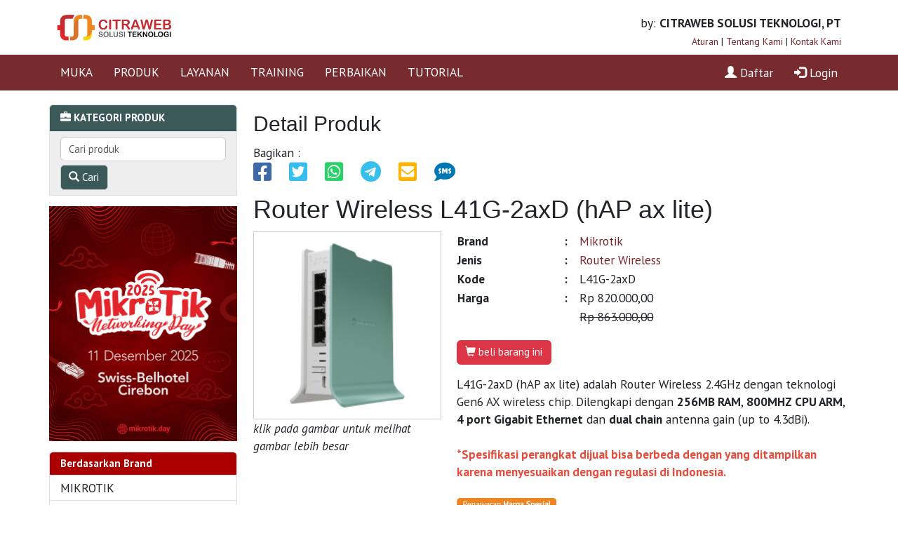

--- FILE ---
content_type: text/html; charset=UTF-8
request_url: https://citraweb.com/produk/1105/
body_size: 6662
content:
<!DOCTYPE html>
<html lang="en">
<head>
<!-- script async src="//pagead2.googlesyndication.com/pagead/js/adsbygoogle.js"></script>
<script>
     (adsbygoogle = window.adsbygoogle || []).push({
          google_ad_client: "ca-pub-8905481227328539",
          enable_page_level_ads: true
     });
</script //-->
<title>Citraweb.com : Produk Detail: Router Wireless L41G-2axD (hAP ax lite)</title>
  <meta charset="utf-8">
  <meta name="viewport" content="width=device-width, initial-scale=1">
  <meta http-equiv="X-UA-Compatible" content="IE=edge">
  <!-- link href="/images/favicon.ico" rel="icon" -->
  <meta property="fb:admins" content="752963737" />
  <link href='https://fonts.googleapis.com/css?family=PT+Sans:200,400,400italic,500,600,700,700italic' rel='stylesheet' type='text/css'>
  <!-- <link rel="stylesheet" href="/assets/css/bootstrap.min.css">-->
  <link rel="stylesheet" href="/assets/bootstrap/css/bootstrap.min.css">

  <link rel="stylesheet" href="https://www.w3schools.com/w3css/4/w3.css">
  <!-- <link rel="stylesheet" href="/assets/css/test.css?ver=20250117.2"> -->
  <link rel="stylesheet" href="/assets/css/test.css?ver=20260120112409">

  <link rel="stylesheet" href="/assets/css/agung-dev.css?ver=20260120112409">

  <link rel="stylesheet" href="/assets/css/agung.css">
  <link rel="stylesheet" href="/assets/css/style-square-circle.css">
  <link rel="stylesheet" href="/assets/css/style-social-share.css">
  <link rel="stylesheet" href="/assets/fontawesome/css/all.css">
  <link rel="stylesheet" href="/assets/lightgallery/css/lightgallery.css">
  <link href="https://cdn.jsdelivr.net/npm/bootstrap-icons@1.11.0/font/bootstrap-icons.css" rel="stylesheet">
  <script src="https://ajax.googleapis.com/ajax/libs/jquery/1.12.0/jquery.min.js"></script>
  <!-- <script src="/assets/js/bootstrap.min.js"></script> -->
  <script src="/assets/bootstrap/js/bootstrap.bundle.min.js"></script>
  <script src="/assets/js/jquery-3.6.0.js"></script>
  <!-- <script src="https://use.fontawesome.com/16dd7465ed.js"></script> -->

<script>
	! function(f, b, e, v, n, t, s) {
		if (f.fbq) return;
		n = f.fbq = function() {
			n.callMethod ?
				n.callMethod.apply(n, arguments) : n.queue.push(arguments)
		};
		if (!f._fbq) f._fbq = n;
		n.push = n;
		n.loaded = !0;
		n.version = '2.0';
		n.queue = [];
		t = b.createElement(e);
		t.async = !0;
		t.src = v;
		s = b.getElementsByTagName(e)[0];
		s.parentNode.insertBefore(t, s)
	}(window, document, 'script',
		'https://connect.facebook.net/en_US/fbevents.js');
	fbq('init', '232623759520781');
	fbq('track', 'PageView');
</script>
<noscript><img height="1" width="1" style="display:none" src="https://www.facebook.com/tr?id=232623759520781&ev=PageView&noscript=1" /></noscript>

<script type="text/javascript">
function Up_ClickAgg()
{
	adminForm1.action="/member_dologin/";
	adminForm1.submit();
}
</script>
</head>
<body>

<div class="container d-flex flex-wrap">
		<div class="mtlogo col-sm-5">
      		<a href="/">
				<img src=/images/logo_CITRAWEB.png width=200>      		</a>
		</div>
		<div class="col-sm-7 text-end padding-citraweb d-none d-sm-block">
			by: <strong>CITRAWEB SOLUSI TEKNOLOGI, PT</strong>
			<br><small>
			<a href="/page/4/">Aturan</a> |
			<a href="/page/1/">Tentang Kami</a> |
			<a href="/kontak/">Kontak Kami</a></small>
		</div>
</div>

<!-- NAV BAR UNGU -->

<div class="navbar-inverse nav-ungu">
	<div class="container d-flex flex-wrap">
    	<div class="navbar-header">
      		<button type="button" class="d-block d-md-none d-lg-none d-xl-none navbar-toggle" data-bs-toggle="collapse" data-bs-target="#myNavbar">
        		<span class="icon-bar"></span>
        		<span class="icon-bar"></span>
        		<span class="icon-bar"></span>
      		</button>
    	</div>

    	<div class="collapse navbar-collapse" id="myNavbar" style="padding-left:0px !important; padding-right:0px !important;">
    		<ul class="nav navbar-nav bordermenuku">
				<!-- MENU UATAMA -->
				
   <li><a href="/">MUKA</a></li>
   <li><a href="/produk/">PRODUK</a></li>
   <li><a href="/layanan/">LAYANAN</a></li>
   <li><a href="/training/">TRAINING</a></li>
   <li><a href="/perbaikan/">PERBAIKAN</a></li>
   <li><a href="/artikel/">TUTORIAL</a></li>				<!-- MENU UATAMA -->
      		</ul>

      		<ul class="nav navbar-nav navbar-right">
									<li><a href="/member_daftar/"><span class="glyphicon glyphicon-user"></span> Daftar</a></li>
					<li><a href="/member_login/"><span class="glyphicon glyphicon-log-in"></span> Login</a></li>
				      		</ul>
    	</div>
	</div>
</div>



<!-- ADMIN AREA -->
<!-- /. ADMIN AREA -->






<div class="container mycontent">
	<div class="row">
					<div class="col-md-3 d-none d-sm-none d-lg-block d-xl-block">

				<ul class="list-group">
					<div class="list-group-item bg-hijau small">
						<span class="glyphicon glyphicon-briefcase"></span>
						<strong>KATEGORI PRODUK</strong>
					</div>
					<div class="list-group-item" style="background-color:#eee;">
						<form class="form-inline" role="form" action="/produk/" method="post">
							<div class="form-group" style="margin-bottom:5px;" >
								<input type="text" class="form-control w-100" id="cari_produk" placeholder="Cari produk" name="kata_cari">
							</div>

							<button type="submit" class="btn btn-default bg-hijau" name="bsubmit">
							<span class="glyphicon glyphicon-search"></span> Cari</button>
						</form>
					</div>

<div class="mt-3">
<!--
<a href="https://netfest.id/"><img src="https://citraweb.com/images/banner/269-banner-V.png" width="100%"></a>
-->
<a href="https://mikrotik.day/"><img src="https://citraweb.com/images/MND2025.png" width="100%"></a>
</div>

					<div class="list-group-item kotak-condensed small bg-merah mt-3 rounded-top"><b>Berdasarkan Brand</b></div>
<a href="/produk/1/1/0/mikrotik" class="list-group-item kotak-condensed ">MIKROTIK</a>
<a href="/produk/1/2/0/mikrobits" class="list-group-item kotak-condensed ">MIKROBITS</a>
<a href="/produk/1/3/0/ruijie---reyee" class="list-group-item kotak-condensed ">RUIJIE - REYEE</a>
<a href="/produk/1/4/0/huawei" class="list-group-item kotak-condensed ">HUAWEI</a>
<a href="/produk/1/5/0/cambium" class="list-group-item kotak-condensed ">CAMBIUM</a>
<a href="/produk/1/16/0/ubiquiti" class="list-group-item kotak-condensed ">UBIQUITI</a>
<a href="/produk/1/6/0/teltonika" class="list-group-item kotak-condensed ">TELTONIKA</a>
<a href="/produk/1/7/0/c-data" class="list-group-item kotak-condensed ">C-DATA</a>
<a href="/produk/1/8/0/v-sol" class="list-group-item kotak-condensed ">V-SOL</a>
<a href="/produk/1/9/0/maruson" class="list-group-item kotak-condensed ">MARUSON</a>
<a href="/produk/1/10/0/aplus" class="list-group-item kotak-condensed ">APLUS</a>
<a href="/produk/1/11/0/rf-elements" class="list-group-item kotak-condensed ">RF ELEMENTS</a>
<a href="/produk/1/12/0/swift" class="list-group-item kotak-condensed ">SWIFT</a>
<a href="/produk/1/14/0/citraweb-merch" class="list-group-item kotak-condensed ">CITRAWEB MERCH</a>
<a href="/produk/1/13/0/lainnya" class="list-group-item kotak-condensed ">LAINNYA</a><div class="list-group-item kotak-condensed small bg-merah mt-3 rounded-top"><b>Berdasarkan Jenis Barang</b></div>
<a href="/produk/2/0/16/lisensi" class="list-group-item kotak-condensed small">Lisensi</a>
<a href="/produk/2/0/1/router-rackmount" class="list-group-item kotak-condensed small">Router Rackmount</a>
<a href="/produk/2/0/2/router-desktop" class="list-group-item kotak-condensed small">Router Desktop</a>
<a href="/produk/2/0/3/router-outdoor" class="list-group-item kotak-condensed small">Router Outdoor</a>
<a href="/produk/2/0/4/router-wireless" class="list-group-item kotak-condensed small">Router Wireless</a>
<a href="/produk/2/0/5/router-lte" class="list-group-item kotak-condensed small">Router LTE</a>
<a href="/produk/2/0/6/board-only" class="list-group-item kotak-condensed small">Board Only</a>
<a href="/produk/2/0/7/server" class="list-group-item kotak-condensed small">Server</a>
<a href="/produk/2/0/8/switch-managed" class="list-group-item kotak-condensed small">Switch Managed</a>
<a href="/produk/2/0/9/switch-managed-poe" class="list-group-item kotak-condensed small">Switch Managed POE</a>
<a href="/produk/2/0/10/switch-unmanaged" class="list-group-item kotak-condensed small">Switch Unmanaged</a>
<a href="/produk/2/0/11/switch-unmanaged-poe" class="list-group-item kotak-condensed small">Switch Unmanaged POE</a>
<a href="/produk/2/0/35/firewall" class="list-group-item kotak-condensed small">Firewall</a>
<a href="/produk/2/0/12/wireless-indoor" class="list-group-item kotak-condensed small">Wireless Indoor</a>
<a href="/produk/2/0/13/wireless-outdoor" class="list-group-item kotak-condensed small">Wireless Outdoor</a>
<a href="/produk/2/0/14/wireless-ptp" class="list-group-item kotak-condensed small">Wireless PTP</a>
<a href="/produk/2/0/15/wireless-antenna" class="list-group-item kotak-condensed small">Wireless Antenna</a>
<a href="/produk/2/0/34/interface" class="list-group-item kotak-condensed small">Interface</a>
<a href="/produk/2/0/17/1g25g-sfp-transceiver" class="list-group-item kotak-condensed small">1G/2,5G SFP Transceiver</a>
<a href="/produk/2/0/18/10g-sfp-transceiver" class="list-group-item kotak-condensed small">10G SFP Transceiver</a>
<a href="/produk/2/0/19/25g-sfp-transceiver" class="list-group-item kotak-condensed small">25G SFP Transceiver</a>
<a href="/produk/2/0/20/40g100g-sfp-transceiver" class="list-group-item kotak-condensed small">40G/100G SFP Transceiver</a>
<a href="/produk/2/0/21/pon-system" class="list-group-item kotak-condensed small">PON System</a>
<a href="/produk/2/0/22/pon-sfp-transceiver" class="list-group-item kotak-condensed small">PON SFP Transceiver</a>
<a href="/produk/2/0/23/wdm-system" class="list-group-item kotak-condensed small">WDM System</a>
<a href="/produk/2/0/24/fiber-accessories" class="list-group-item kotak-condensed small">Fiber Accessories</a>
<a href="/produk/2/0/25/ftth-olt" class="list-group-item kotak-condensed small">FTTH OLT</a>
<a href="/produk/2/0/26/ftth-ontonumdu" class="list-group-item kotak-condensed small">FTTH ONT/ONU/MDU</a>
<a href="/produk/2/0/27/fo-splicer" class="list-group-item kotak-condensed small">FO Splicer</a>
<a href="/produk/2/0/28/ups" class="list-group-item kotak-condensed small">UPS</a>
<a href="/produk/2/0/29/power-inverter" class="list-group-item kotak-condensed small">Power Inverter</a>
<a href="/produk/2/0/32/power-adaptor" class="list-group-item kotak-condensed small">Power Adaptor</a>
<a href="/produk/2/0/30/merchandise" class="list-group-item kotak-condensed small">Merchandise</a>
<a href="/produk/2/0/31/jenis-lainnya" class="list-group-item kotak-condensed small">Jenis Lainnya</a>
<a href="/produk/2/0/33/discontinued" class="list-group-item kotak-condensed small">Discontinued</a>				</ul>

					</div>


			<div class="col-sm-12 col-lg-9 col-xl-9">
						<ul class="list-group d-block d-lg-none d-xl-none">
					<div class="list-group-item bg-hijau small">
						<span class="glyphicon glyphicon-briefcase"></span>
						<strong>PENCARIAN PRODUK</strong>
					</div>
					<div class="list-group-item" style="background-color:#eee;">

						<form class="form-inline" role="form" action="/produk/" method="post">
							<div class="form-group" style="margin-bottom:5px;" >
								<input type="text" class="form-control w-100" id="cari_produk" placeholder="Cari produk" name="kata_cari">
							</div>
							<button type="submit" class="btn btn-default bg-hijau" name="bsubmit">
							<span class="glyphicon glyphicon-search"></span> Cari</button>

							&nbsp;<a href="/index_produk/" class="btn btn-default bg-hijau"><span class="glyphicon glyphicon-briefcase"></span> Brand & Jenis Produk</a>						</form>
					</div>
				</ul>

				
		<!--  Main Content //-->
	<script src="/inc/js/jquery-1.6.1.min.js" type="text/javascript" charset="utf-8"></script>
	<link rel="stylesheet" href="/css/prettyPhoto.css" type="text/css" media="screen" charset="utf-8" />
	<script src="/inc/js/jquery.prettyPhoto.js" type="text/javascript" charset="utf-8"></script>
<div class="content-artikel-produk khusus-produk">
	<h2>Detail Produk</h2>
		<div class="my-2">
		<div class="social-share d-block">
			Bagikan : 
	<ul class="list_none social_icons p-0">
		<li>
			<a class="facebook" data-tooltip="Facebook" href="http://www.facebook.com/sharer.php?u=https://citraweb.com/produk/1105/" target="_blank"><i class="fab fa-facebook-square"></i></a>
		</li>
		<li>
			<a class="twitter" data-tooltip="Twitter" href="http://twitter.com/share?url=https://citraweb.com/produk/1105/&amp;text=Router Wireless L41G-2axD (hAP ax lite)" target="_blank"><i class="fab fa-twitter-square"></i></a>
		</li>
		<li>
			<a class="whatsapp" data-tooltip="whatsapp" href="https://api.whatsapp.com/send?phone=&amp;text=Router Wireless L41G-2axD (hAP ax lite) https://citraweb.com/produk/1105/" target="_blank"><i class="fab fa-whatsapp-square"></i></a>
		</li>
		<li>
			<a class="twitter" data-tooltip="Telegram" href="tg://msg_url?url=https://citraweb.com/produk/1105/&amp;text=Router Wireless L41G-2axD (hAP ax lite)" target="_blank"><i class="fab fa-telegram"></i></a>
		</li>
		<li>
			<a class="mail" data-tooltip="Mail" href="mailto:?subject=Router Wireless L41G-2axD (hAP ax lite)&amp;body=Router Wireless L41G-2axD (hAP ax lite) https://citraweb.com/produk/1105/" target="_blank"><i class="fas fa-envelope-square"></i></a>
		</li>
		<li>
			<a class="linkdin" data-tooltip="SMS" href="sms:?&body=Router Wireless L41G-2axD (hAP ax lite) https://citraweb.com/produk/1105/" target="_blank"><i class="fas fa-sms"></i></a>
		</li>
	</ul>
			</div>
	</div>
<h1>Router Wireless L41G-2axD (hAP ax lite)</h1><div class="row"><div class="col-sm-4"><a href=/images/produk/1105/besar2.jpg rel="ajaxpic" title="L41G-2axD (hAP ax lite) adalah Router Wireless 2.4GHz dengan teknologi Gen6 AX wireless chip. Dilengkapi dengan 256MB RAM, 800MHZ CPU ARM, 4 port Gigabit Ethernet dan dual chain antenna gain (up to 4.3dBi).*Spesifikasi perangkat dijual bisa berbeda dengan yang ditampilkan karena menyesuaikan dengan regulasi di Indonesia."><img src=/images/produk/1105/besar.jpg border=0 alt="Router Wireless L41G-2axD (hAP ax lite)" class="img-responsive img-flex border-image"></a><br><i>klik pada gambar untuk melihat gambar lebih besar</i><br><br></div><div class="col-sm-8">
			<table class="noborder" width=100% cellpadding=1 cellspacing=0 border=0><tr><td><b>Brand</b></td><td><b>:</b></td><td><a href="/produk/1/1/0/mikrotik">Mikrotik</a></td></tr><tr><td><b>Jenis</b></td><td><b>:</b></td><td><a href="/produk/2/0/4/router-wireless">Router Wireless</a></td></tr><tr><td><b>Kode</b></td><td><b>:</b></td><td>L41G-2axD</td></tr><tr><td><b>Harga</b></td><td><b>:</b></td><td>Rp 820.000,00</td></tr><tr><td>&nbsp;</td><td>&nbsp;</td><td><strike>Rp 863.000,00</strike></td></tr></table><p style="margin-top:20px;"><form action="/toko_add/" method="post">
					<input type="hidden" name="idbarang" value="1105">
					<input type="hidden" name="idvarian" value="0">
					<button type="submit" class="btn btn-danger"><span class="glyphicon glyphicon-shopping-cart"></span> beli barang ini</button>
					</form></p><p><p>L41G-2axD (hAP ax lite) adalah Router Wireless 2.4GHz dengan teknologi Gen6 AX wireless chip. Dilengkapi dengan <strong>256MB RAM</strong>, <strong>800MHZ CPU ARM</strong>, <strong>4 port Gigabit Ethernet</strong> dan <strong>dual chain</strong> antenna gain (up to 4.3dBi).<br /><br /><strong><span style="color:#e74c3c">*Spesifikasi perangkat dijual bisa berbeda dengan yang ditampilkan karena menyesuaikan dengan regulasi di Indonesia.</span></strong><br /><br /><a href="https://api.whatsapp.com/send/?phone=628112039555&text=Halo+Sales+Citraweb%2C%0ANama+%3A%0APerusahaan+%3A%0APertanyaan+%3A&type=phone_number&app_absent=0" target="_blank"><img alt="" src="/images/no-WA-penawaran-SALES-rev.png" /></a></p><p style="margin-top:20px;"><a href="/brosur/?id=1105" class="btn btn-info"><span class="glyphicon glyphicon-cloud-download"></span> Download Brosur</a></p></div></div>&nbsp;<br><p><table width=100% cellspacing=0 cellpadding=3 border=1><tr><td class="spek2" colspan=2><b>Spesifikasi L41G-2axD</b></td></tr><tr><td class="spek1" width="50%">Product Code</td><td class="spek1" width="50%">L41G-2axD</td></tr><tr><td class="spek2" width="50%">Architecture</td><td class="spek2" width="50%">ARM</td></tr><tr><td class="spek1" width="50%">CPU</td><td class="spek1" width="50%">Dual-Core IPQ-5010 800MHz</td></tr><tr><td class="spek2" width="50%">Current Monitor</td><td class="spek2" width="50%">No</td></tr><tr><td class="spek1" width="50%">Main Storage/NAND</td><td class="spek1" width="50%">128MB</td></tr><tr><td class="spek2" width="50%">RAM</td><td class="spek2" width="50%">256MB</td></tr><tr><td class="spek1" width="50%">SFP Ports</td><td class="spek1" width="50%">0</td></tr><tr><td class="spek2" width="50%">LAN Ports</td><td class="spek2" width="50%">4</td></tr><tr><td class="spek1" width="50%">Gigabit</td><td class="spek1" width="50%">Yes</td></tr><tr><td class="spek2" width="50%">Switch Chip</td><td class="spek2" width="50%">1</td></tr><tr><td class="spek1" width="50%">MiniPCI</td><td class="spek1" width="50%">0</td></tr><tr><td class="spek2" width="50%">Integrated Wireless</td><td class="spek2" width="50%">1</td></tr><tr><td class="spek1" width="50%">Wireless Standarts</td><td class="spek1" width="50%">802.11b/g/n/ax</td></tr><tr><td class="spek2" width="50%">Wireless Tx Power</td><td class="spek2" width="50%">22dBm</td></tr><tr><td class="spek1" width="50%">Integrated Antenna</td><td class="spek1" width="50%">Yes</td></tr><tr><td class="spek2" width="50%">Antenna Gain</td><td class="spek2" width="50%">4.3dBi</td></tr><tr><td class="spek1" width="50%">MiniPCIe</td><td class="spek1" width="50%">0</td></tr><tr><td class="spek2" width="50%">SIM Card Slots</td><td class="spek2" width="50%">No</td></tr><tr><td class="spek1" width="50%">USB</td><td class="spek1" width="50%">No</td></tr><tr><td class="spek2" width="50%">Memory Cards</td><td class="spek2" width="50%">No</td></tr><tr><td class="spek1" width="50%">Power Jack</td><td class="spek1" width="50%">USB-C, 5V</td></tr><tr><td class="spek2" width="50%">802.3af Support</td><td class="spek2" width="50%">No</td></tr><tr><td class="spek1" width="50%">POE Input</td><td class="spek1" width="50%">No</td></tr><tr><td class="spek2" width="50%">POE Output</td><td class="spek2" width="50%">No</td></tr><tr><td class="spek1" width="50%">Serial Port</td><td class="spek1" width="50%">No</td></tr><tr><td class="spek2" width="50%">Voltage Monitor</td><td class="spek2" width="50%">No</td></tr><tr><td class="spek1" width="50%">Temperature Sensor</td><td class="spek1" width="50%">No</td></tr><tr><td class="spek2" width="50%">Dimentions</td><td class="spek2" width="50%">124x100x54mm</td></tr><tr><td class="spek1" width="50%">Operating System</td><td class="spek1" width="50%">RouterOS v7</td></tr><tr><td class="spek2" width="50%">Temperature Range</td><td class="spek2" width="50%">-40C to 70C</td></tr><tr><td class="spek1" width="50%">RouterOS License</td><td class="spek1" width="50%">Level4</td></tr></table></p><div class="agung-video-container"><iframe src="https://www.youtube.com/embed/OkX25FGrg5A" frameborder="0"></iframe></div>
	<script type="text/javascript" charset="utf-8">
	  $(document).ready(function(){
		$("a[rel^='ajaxpic']").prettyPhoto({
		social_tools:''
		});
	  });
	</script>
	<div class="text-center" style="background-color:#276; color:#fff; padding:30px; margin-top:50px; border-radius:5px;"><p>Seluruh harga yang tercantum di atas belum termasuk PPN 11% dan biaya pengiriman.<p>Jika Anda membutuhkan faktur pajak untuk transaksi ini, pastikanlah bahwa Anda telah menginformasikan Nama Perusahaan dan NPWP dengan benar kepada kami sebelum melakukan order.</div></div>			<!--  /.Main Content //-->
		</div>
	</div>
</div>

<div class="container-fluid footer" style="background-color:#777">
	<div class="container text-center sosmedfooterku"  style="margin-bottom:25px;margin-top:25px;">
		<p><b>FOLLOW OUR SOCIAL MEDIA</b></p>

		<div class="row">
			<div class="col-sm-3"><a href="https://twitter.com/citraweb_com" target="_blank" class="text-white"><i class="fab fa-twitter-square"></i> @citraweb_com</a></div>

			<div class="col-sm-4"><a href="https://instagram.com/citraweb_com" target="_blank" class="text-white"><i class="fab fa-instagram"></i> @citraweb_com</a></div>

			<div class="col-sm-5"><a href="https://cweb.id/youtube" target="_blank" class="text-white"><i class="fab fa-youtube"></i> https://cweb.id/youtube</a></div>
		</div>
	</div>
</div>

<div class="container-fluid footer">
	<div class="container">
		<div class="row">
			<div class="col-sm-3 footer-widget">
				<h4>Menu Utama</h4>
				<ul>
					

<!-- Footer Link Posisi 11//-->
    <li><a href="/"  class="">Halaman Muka</a></li>
    <li><a href="/produk/"  class="">Produk</a></li>
    <li><a href="/training/"  class="">Training</a></li>
    <li><a href="/layanan/"  class="">Layanan</a></li>
    <li><a href="/perbaikan/"  class="">Perbaikan</a></li>
    <li><a href="/artikel/"  class="">Tutorial</a></li>

<!-- /. Footer Link Posisi 11//-->
				</ul>
			</div>
			<div class="col-sm-3 footer-widget">
            	<h4>Menu Lainnya</h4>
				<ul>

<!-- Footer Link Posisi 12//-->
    <li><a href="/page/4/"  class="">Aturan dan Tata Cara</a></li>
    <li><a href="/page/1/"  class="">Tentang Kami</a></li>
    <li><a href="/kontak/"  class="">Kontak Kami</a></li>
    <li><a href="/member_daftar/"  class="">Pendaftaran Anggota</a></li>
    <li><a href="/warranty_check/"  class="">Cek Garansi</a></li>

<!-- /. Footer Link Posisi 12//-->
				</ul>
			</div>
			<div class="col-sm-3 footer-widget">
         		<h4>Links</h4>
				<ul>

<!-- Footer Link Posisi 13//-->
    <li><a href="http://www.citra.net.id"  class="">Citranet (ISP)</a></li>
    <li><a href="http://www.citra.web.id/"  class="">Citraweb (System Developer)</a></li>
    <li><a href="http://www.citrahost.com"  class="">Citraweb (Web Hosting)</a></li>
    <li><a href="https://citraix.net"  class="">Citra IX (Internet eXchange)</a></li>
    <li><a href="https://hrd.id"  class="">HRD.ID</a></li>
    <li><a href="https://sorascreen.id"  class="">Sora Screen (Digital Signage)</a></li>
    <li><a href="http://www.jogjastreamers.com"  class="">Jogjastreamers</a></li>
    <li><a href="http://www.gudeg.net"  class="">GudegNet (Portal Jogja)</a></li>
    <li><a href="https://olimpiade.mikrotik.id"  class="">Olimpiade Jaringan Mikrotik</a></li>

<!-- /. Footer Link Posisi 13//-->
				</ul>
			</div>
			<div class="col-sm-3 footer-widget">
				<h4>Kontak Kami</h4>
				<ul>
					<li>Citraweb Solusi Teknologi, PT</li>
					<li>Gedung Citraweb, Jalan Magelang Km 7</li>
					<li>Sendangadi, Mlati, Kab Sleman</li>
					<li>DI Yogyakarta 55285</li>
					<li>INDONESIA</li>
          <li>Telp: +62-274-6059988</li>
				</ul>
			</div>
		</div><div class="footer-copyright">Copyrights &copy;2005-2026  PT. Citraweb Solusi Teknologi. All Rights Reserved. Generated in 0.0172 second(s).  Your IP: 13.59.169.216</div>	</div>
</div>

<script type="text/javascript">
var gaJsHost = (("https:" == document.location.protocol) ? "https://ssl." : "http://www.");
document.write(unescape("%3Cscript src='" + gaJsHost + "google-analytics.com/ga.js' type='text/javascript'%3E%3C/script%3E"));
</script>
<script type="text/javascript">
try {
var pageTracker = _gat._getTracker("UA-105272-2");
pageTracker._trackPageview();
} catch(err) {}</script>



<script type="text/javascript">
//Menu Tree by Agung
function showTreeMenu(id) {
	var id=id;

	var parentX = document.getElementById("divTreeMenu");
	var nodesSameClassX = parentX.getElementsByClassName("treeMenu");

	var i;
	for (i = 0; i < nodesSameClassX.length; i++) {
		//console.log(nodesSameClassX[i].id);
		var element = document.getElementById("anakTreeMenu"+nodesSameClassX[i].id);
		//console.log(element);
		if(nodesSameClassX[i].id==id) {
			//console.log('ada');
			element.classList.add("activetree");
		} else {
			//console.log('tidak ada');
			element.classList.remove("activetree");
		}
	}
}
</script>


</body>
</html>
